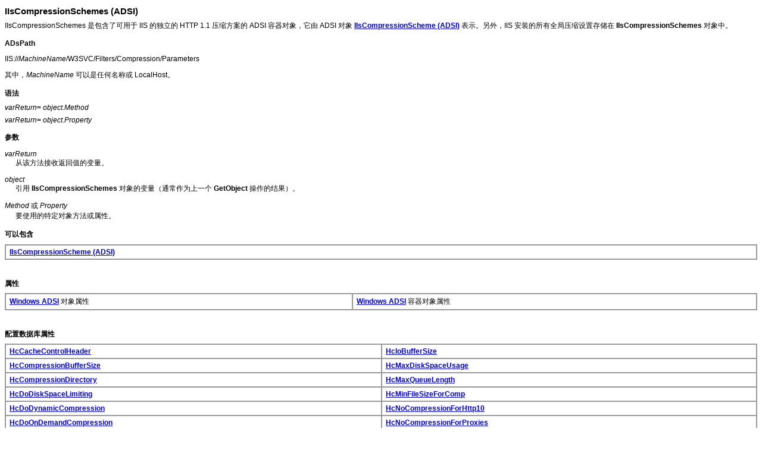

--- FILE ---
content_type: text/html
request_url: http://doc.51windows.net/iismmc/htm/ref_prog_iaorefcompschs.htm
body_size: 4737
content:
<!DOCTYPE HTML PUBLIC "-//W3C//DTD HTML 4.0//EN" "http://www.w3.org/TR/REC-html40/strict.dtd">
<HTML DIR="LTR">
<head>
<meta http-equiv="Content-Type" content="text/html; charset=GB2312">
<meta http-equiv="MSThemeCompatible" content="Yes">
<meta name="MS.LOCALE" content="ZH-CN">
<meta name="MS-IT-LOC" content="Internet Information Services">
<meta name="MS-HAID" content="IIsCompressionSchemes_(ADSI)">
<meta name="description" content="Internet Information Services reference information">
<title><NOLOC>IIsCompressionSchemes</NOLOC> (ADSI)</title>
<LINK REL="stylesheet" TYPE="text/css" HREF="coUA.css">
</head>
<body>
<h1><NOLOC>IIsCompressionSchemes</NOLOC> (ADSI)</h1><p><NOLOC>IIsCompressionSchemes</NOLOC> 是包含了可用于 IIS 的独立的 HTTP 1.1 压缩方案的 ADSI 容器对象，它由 ADSI 对象 <a href="ref_prog_iaorefcompsc.htm"><NOLOC>IIsCompressionScheme</NOLOC> (ADSI)</a> 表示。另外，IIS 安装的所有全局压缩设置存储在 <b><NOLOC>IIsCompressionSchemes</NOLOC></b> 对象中。</p><h6>ADsPath</h6><dl><dt>
IIS://<i>MachineName</i>/<NOLOC>W3SVC</NOLOC>/Filters/Compression/Parameters</dt></dl><p>其中，<i>MachineName</i> 可以是任何名称或 LocalHost。</p><h6>语法</h6><p><i>varReturn</i><b>=</b> <i>object</i>.<i>Method</i></p><p><i>varReturn</i><b>=</b> <i>object</i>.<i>Property</i></p><h6>参数</h6><dl><dt><i>varReturn</i></dt><dd>从该方法接收返回值的变量。<br></dd><dt><i>object</i></dt><dd>引用 <b><NOLOC>IIsCompressionSchemes</NOLOC></b> 对象的变量（通常作为上一个 <b>GetObject</b> 操作的结果）。<br></dd><dt><i>Method</i> 或 <i>Property</i></dt><dd>要使用的特定对象方法或属性。</dd></dl><h6>可以包含</h6><table width="100%"><tr><td colspan="1" rowspan="1"><a href="ref_prog_iaorefcompsc.htm"><NOLOC>IIsCompressionScheme</NOLOC> (ADSI)</a></td>
</tr></table><br><h6>属性</h6><table width="100%"><tr><td colspan="1" rowspan="1"><a href="ref_prog_adsref.htm#">Windows ADSI</a> 对象属性</td>
<td colspan="1" rowspan="1"><a href="ref_prog_adsref.htm#">Windows ADSI</a> 容器对象属性</td>
</tr></table><br><h6>配置数据库属性</h6><table width="100%"><tr><td colspan="1" rowspan="1"><a href="ref_mb_hccachecontrolheader.htm"><NOLOC>HcCacheControlHeader</NOLOC></a></td>
<td colspan="1" rowspan="1"><a href="ref_mb_hciobuffersize.htm"><NOLOC>HcIoBufferSize</NOLOC></a></td>
</tr><tr><td colspan="1" rowspan="1"><a href="ref_mb_hccompressionbuffersize.htm"><NOLOC>HcCompressionBufferSize</NOLOC></a></td>
<td colspan="1" rowspan="1"><a href="ref_mb_hcmaxdiskspaceusage.htm"><NOLOC>HcMaxDiskSpaceUsage</NOLOC></a></td>
</tr><tr><td colspan="1" rowspan="1"><a href="ref_mb_hccompressiondirectory.htm"><NOLOC>HcCompressionDirectory</NOLOC></a></td>
<td colspan="1" rowspan="1"><a href="ref_mb_hcmaxqueuelength.htm"><NOLOC>HcMaxQueueLength</NOLOC></a></td>
</tr><tr><td colspan="1" rowspan="1"><a href="ref_mb_hcdodiskspacelimiting.htm"><NOLOC>HcDoDiskSpaceLimiting</NOLOC></a></td>
<td colspan="1" rowspan="1"><a href="ref_mb_hcminfilesizeforcomp.htm"><NOLOC>HcMinFileSizeForComp</NOLOC></a></td>
</tr><tr><td colspan="1" rowspan="1"><a href="ref_mb_hcdodynamiccompression.htm"><NOLOC>HcDoDynamicCompression</NOLOC></a></td>
<td colspan="1" rowspan="1"><a href="ref_mb_hcnocompressionforhttp10.htm"><NOLOC>HcNoCompressionForHttp10</NOLOC></a></td>
</tr><tr><td colspan="1" rowspan="1"><a href="ref_mb_hcdoondemandcompression.htm"><NOLOC>HcDoOnDemandCompression</NOLOC></a></td>
<td colspan="1" rowspan="1"><a href="ref_mb_hcnocompressionforproxies.htm"><NOLOC>HcNoCompressionForProxies</NOLOC></a></td>
</tr><tr><td colspan="1" rowspan="1"><a href="ref_mb_hcdostaticcompression.htm"><NOLOC>HcDoStaticCompression</NOLOC></a></td>
<td colspan="1" rowspan="1"><a href="ref_mb_hcnocompressionforrange.htm"><NOLOC>HcNoCompressionForRange</NOLOC></a></td>
</tr><tr><td colspan="1" rowspan="1"><a href="ref_mb_hcexpiresheader.htm"><NOLOC>HcExpiresHeader</NOLOC></a></td>
<td colspan="1" rowspan="1"><a href="ref_mb_hcsendcacheheaders.htm"><NOLOC>HcSendCacheHeaders</NOLOC></a></td>
</tr><tr><td colspan="1" rowspan="1"><a href="ref_mb_hcfilesdeletedperdiskfree.htm"><NOLOC>HcFilesDeletedPerDiskFree</NOLOC></a></td>
<td colspan="1" rowspan="1"> </td>
</tr></table><br><h6>方法</h6><table width="100%"><tr><td colspan="1" rowspan="1"><a href="ref_prog_adsref.htm#">Windows ADSI</a> 对象方法</td>
<td colspan="1" rowspan="1">ADSI 对象的标准方法。</td>
</tr><tr><td colspan="1" rowspan="1"><a href="ref_prog_adsref.htm#">Windows ADSI</a> 容器对象方法</td>
<td colspan="1" rowspan="1">ADSI 容器对象的标准方法。</td>
</tr></table><br><hr class="iis" size="1">
<p align="center"><a href="colegal.htm">&copy; 1997-2003 Microsoft Corporation。保留所有权利</a>。</p>
<!--#include virtual="/gg/ggiis6.htm" --></body>
</html>


--- FILE ---
content_type: text/css
request_url: http://doc.51windows.net/iismmc/htm/coUA.css
body_size: 3065
content:
/* Cascading Style Sheet for IE4.01 last updated 10-16-97 05-08-02 */


body		{ background: #FFFFFF;  
		font-size: 9pt;
		font-family: 宋体, Verdana, Arial, Helvetica, MS Sans Serif  }

a.fback:link	{ color: #000000;}

a.fback:visited	{ color: #000000;}

a:link		{ color: #0000CC;font-weight:bold;} 

a:active	{ color: #996699;font-weight:bold;}

a:visited 	{ color: #996699;font-weight:bold;}

p		{ margin-top: .6em; margin-bottom: .6em	}


/*	HEADING TAGS	*/

h1		{ font-size: 125%; 
		margin-bottom: .5em;  }

h2		{ font-size: 115%;  
		margin-top: 1.5em;
		margin-bottom: .5em;  }

h3		{ font-size: 105%; 
		margin-top: 1.2em;  
		margin-bottom: .5em;  }

h4		{ font-size: 105%;
		margin-top: 1.2em;
		margin-bottom: .5em;  }

h5		{ font-size: 105%;
		margin-top: 1.2em;
		margin-bottom: .5em;  }

h6		{ font-size: 100%;
		margin-top: 1.2em;
		margin-bottom: .5em;  }
	
p.top-heading	{ font-weight: bold;
		font-size: 100%;
		margin-top: 1.2em }  	/*procedure heading*/


/*	LIST TAGS	*/

ol		{ margin-top: .6em; margin-bottom: 0em; margin-left: 4em }	
	
ul		{ margin-top: .6em; margin-bottom: 0em }	

ol ul	{ list-style: disc; margin-top: .6em  }

li		{ margin-bottom: .7em;
		margin-left: -2em }
		
		

/*	TERM AND DEFINITION TAGS	*/

dl		{ margin-top: 0em }

dt		{ /* font-weight: bold; */
		 margin-top: 1em; 
		/* margin-left: 0em; */ 	/*for SMS terms*/ 
		/* margin-left: 1.5em */ }

dd		{ margin-bottom: 0em;	/*not currently working*/
		margin-left: 1.5em  }

dl li	{ margin-bottom: .7em }	/*list item inside a term/def list*/

dl dl	{  margin-top: 0em;
		margin-left: 0em  }	/*term/def list inside a term/def list*/



/*	TABLE TAGS	*/


table		{ 	width: 100%; /* Forces tables to have correct right margin */
				border-collapse: collapse;
				margin-top: .6em;
				margin-bottom: .3em;
				font-size: 100%; /* Text in Table is same size as text outside table */}
	
th			{ 		background: #cccccc; /* Creates the shaded table header row */
					vertical-align: bottom;
					border-style: solid; /* Creates the cell border and color */
				border-width: 2px;
				border-color: #999999;
				padding: 4px 6px;
				text-align: left;}
				
th.side			{background: #cccccc; /* Creates the shaded table header row */
				vertical-align: top;
				border-style: solid; /* Creates the cell border and color */
				border-width: 2px;
				border-color: #999999;
				padding: 4px 6px;
				text-align: left;}
		
tr			{ vertical-align:top; }

td			{ */
			  vertical-align:top;
				border-style: solid; /* Creates the cell border and color */
				border-width: 2px;
				border-color: #999999;
				padding: 4px 6px;
				text-align: left;
			   }	



/*	MISC. TAGS	*/

pre			{ font-family: Courier;
			font-size: 100%; 
			margin-top: 1.2em;
			margin-bottom: 1.5em  }
		
code		{ font-family: Courier;
			font-size: 100%;  }
		
pre code	{ font-size: 100%; }
							

div.search-terms 	{display:none;}


.search-terms		{display:none;}
